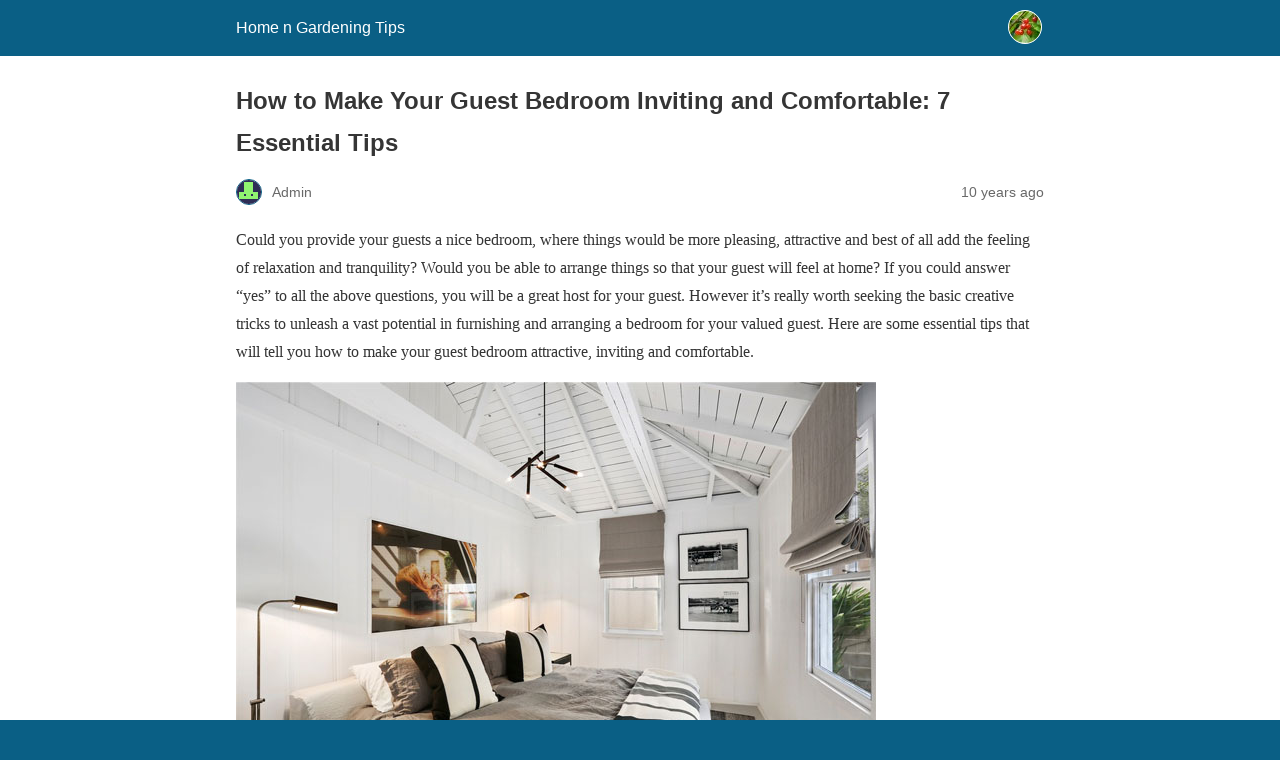

--- FILE ---
content_type: text/html; charset=utf-8
request_url: http://www.homengardeningtips.com/make-your-guest-bedroom-inviting?amp=1
body_size: 9540
content:
<!DOCTYPE html>
<html amp lang="en-US" data-amp-auto-lightbox-disable transformed="self;v=1" i-amphtml-layout="" i-amphtml-no-boilerplate="">
<head><meta charset="utf-8"><meta name="viewport" content="width=device-width,minimum-scale=1"><link rel="preconnect" href="https://cdn.ampproject.org"><style amp-runtime="" i-amphtml-version="012512221826001">html{overflow-x:hidden!important}html.i-amphtml-fie{height:100%!important;width:100%!important}html:not([amp4ads]),html:not([amp4ads]) body{height:auto!important}html:not([amp4ads]) body{margin:0!important}body{-webkit-text-size-adjust:100%;-moz-text-size-adjust:100%;-ms-text-size-adjust:100%;text-size-adjust:100%}html.i-amphtml-singledoc.i-amphtml-embedded{-ms-touch-action:pan-y pinch-zoom;touch-action:pan-y pinch-zoom}html.i-amphtml-fie>body,html.i-amphtml-singledoc>body{overflow:visible!important}html.i-amphtml-fie:not(.i-amphtml-inabox)>body,html.i-amphtml-singledoc:not(.i-amphtml-inabox)>body{position:relative!important}html.i-amphtml-ios-embed-legacy>body{overflow-x:hidden!important;overflow-y:auto!important;position:absolute!important}html.i-amphtml-ios-embed{overflow-y:auto!important;position:static}#i-amphtml-wrapper{overflow-x:hidden!important;overflow-y:auto!important;position:absolute!important;top:0!important;left:0!important;right:0!important;bottom:0!important;margin:0!important;display:block!important}html.i-amphtml-ios-embed.i-amphtml-ios-overscroll,html.i-amphtml-ios-embed.i-amphtml-ios-overscroll>#i-amphtml-wrapper{-webkit-overflow-scrolling:touch!important}#i-amphtml-wrapper>body{position:relative!important;border-top:1px solid transparent!important}#i-amphtml-wrapper+body{visibility:visible}#i-amphtml-wrapper+body .i-amphtml-lightbox-element,#i-amphtml-wrapper+body[i-amphtml-lightbox]{visibility:hidden}#i-amphtml-wrapper+body[i-amphtml-lightbox] .i-amphtml-lightbox-element{visibility:visible}#i-amphtml-wrapper.i-amphtml-scroll-disabled,.i-amphtml-scroll-disabled{overflow-x:hidden!important;overflow-y:hidden!important}amp-instagram{padding:54px 0px 0px!important;background-color:#fff}amp-iframe iframe{box-sizing:border-box!important}[amp-access][amp-access-hide]{display:none}[subscriptions-dialog],body:not(.i-amphtml-subs-ready) [subscriptions-action],body:not(.i-amphtml-subs-ready) [subscriptions-section]{display:none!important}amp-experiment,amp-live-list>[update]{display:none}amp-list[resizable-children]>.i-amphtml-loading-container.amp-hidden{display:none!important}amp-list [fetch-error],amp-list[load-more] [load-more-button],amp-list[load-more] [load-more-end],amp-list[load-more] [load-more-failed],amp-list[load-more] [load-more-loading]{display:none}amp-list[diffable] div[role=list]{display:block}amp-story-page,amp-story[standalone]{min-height:1px!important;display:block!important;height:100%!important;margin:0!important;padding:0!important;overflow:hidden!important;width:100%!important}amp-story[standalone]{background-color:#000!important;position:relative!important}amp-story-page{background-color:#757575}amp-story .amp-active>div,amp-story .i-amphtml-loader-background{display:none!important}amp-story-page:not(:first-of-type):not([distance]):not([active]){transform:translateY(1000vh)!important}amp-autocomplete{position:relative!important;display:inline-block!important}amp-autocomplete>input,amp-autocomplete>textarea{padding:0.5rem;border:1px solid rgba(0,0,0,.33)}.i-amphtml-autocomplete-results,amp-autocomplete>input,amp-autocomplete>textarea{font-size:1rem;line-height:1.5rem}[amp-fx^=fly-in]{visibility:hidden}amp-script[nodom],amp-script[sandboxed]{position:fixed!important;top:0!important;width:1px!important;height:1px!important;overflow:hidden!important;visibility:hidden}
/*# sourceURL=/css/ampdoc.css*/[hidden]{display:none!important}.i-amphtml-element{display:inline-block}.i-amphtml-blurry-placeholder{transition:opacity 0.3s cubic-bezier(0.0,0.0,0.2,1)!important;pointer-events:none}[layout=nodisplay]:not(.i-amphtml-element){display:none!important}.i-amphtml-layout-fixed,[layout=fixed][width][height]:not(.i-amphtml-layout-fixed){display:inline-block;position:relative}.i-amphtml-layout-responsive,[layout=responsive][width][height]:not(.i-amphtml-layout-responsive),[width][height][heights]:not([layout]):not(.i-amphtml-layout-responsive),[width][height][sizes]:not(img):not([layout]):not(.i-amphtml-layout-responsive){display:block;position:relative}.i-amphtml-layout-intrinsic,[layout=intrinsic][width][height]:not(.i-amphtml-layout-intrinsic){display:inline-block;position:relative;max-width:100%}.i-amphtml-layout-intrinsic .i-amphtml-sizer{max-width:100%}.i-amphtml-intrinsic-sizer{max-width:100%;display:block!important}.i-amphtml-layout-container,.i-amphtml-layout-fixed-height,[layout=container],[layout=fixed-height][height]:not(.i-amphtml-layout-fixed-height){display:block;position:relative}.i-amphtml-layout-fill,.i-amphtml-layout-fill.i-amphtml-notbuilt,[layout=fill]:not(.i-amphtml-layout-fill),body noscript>*{display:block;overflow:hidden!important;position:absolute;top:0;left:0;bottom:0;right:0}body noscript>*{position:absolute!important;width:100%;height:100%;z-index:2}body noscript{display:inline!important}.i-amphtml-layout-flex-item,[layout=flex-item]:not(.i-amphtml-layout-flex-item){display:block;position:relative;-ms-flex:1 1 auto;flex:1 1 auto}.i-amphtml-layout-fluid{position:relative}.i-amphtml-layout-size-defined{overflow:hidden!important}.i-amphtml-layout-awaiting-size{position:absolute!important;top:auto!important;bottom:auto!important}i-amphtml-sizer{display:block!important}@supports (aspect-ratio:1/1){i-amphtml-sizer.i-amphtml-disable-ar{display:none!important}}.i-amphtml-blurry-placeholder,.i-amphtml-fill-content{display:block;height:0;max-height:100%;max-width:100%;min-height:100%;min-width:100%;width:0;margin:auto}.i-amphtml-layout-size-defined .i-amphtml-fill-content{position:absolute;top:0;left:0;bottom:0;right:0}.i-amphtml-replaced-content,.i-amphtml-screen-reader{padding:0!important;border:none!important}.i-amphtml-screen-reader{position:fixed!important;top:0px!important;left:0px!important;width:4px!important;height:4px!important;opacity:0!important;overflow:hidden!important;margin:0!important;display:block!important;visibility:visible!important}.i-amphtml-screen-reader~.i-amphtml-screen-reader{left:8px!important}.i-amphtml-screen-reader~.i-amphtml-screen-reader~.i-amphtml-screen-reader{left:12px!important}.i-amphtml-screen-reader~.i-amphtml-screen-reader~.i-amphtml-screen-reader~.i-amphtml-screen-reader{left:16px!important}.i-amphtml-unresolved{position:relative;overflow:hidden!important}.i-amphtml-select-disabled{-webkit-user-select:none!important;-ms-user-select:none!important;user-select:none!important}.i-amphtml-notbuilt,[layout]:not(.i-amphtml-element),[width][height][heights]:not([layout]):not(.i-amphtml-element),[width][height][sizes]:not(img):not([layout]):not(.i-amphtml-element){position:relative;overflow:hidden!important;color:transparent!important}.i-amphtml-notbuilt:not(.i-amphtml-layout-container)>*,[layout]:not([layout=container]):not(.i-amphtml-element)>*,[width][height][heights]:not([layout]):not(.i-amphtml-element)>*,[width][height][sizes]:not([layout]):not(.i-amphtml-element)>*{display:none}amp-img:not(.i-amphtml-element)[i-amphtml-ssr]>img.i-amphtml-fill-content{display:block}.i-amphtml-notbuilt:not(.i-amphtml-layout-container),[layout]:not([layout=container]):not(.i-amphtml-element),[width][height][heights]:not([layout]):not(.i-amphtml-element),[width][height][sizes]:not(img):not([layout]):not(.i-amphtml-element){color:transparent!important;line-height:0!important}.i-amphtml-ghost{visibility:hidden!important}.i-amphtml-element>[placeholder],[layout]:not(.i-amphtml-element)>[placeholder],[width][height][heights]:not([layout]):not(.i-amphtml-element)>[placeholder],[width][height][sizes]:not([layout]):not(.i-amphtml-element)>[placeholder]{display:block;line-height:normal}.i-amphtml-element>[placeholder].amp-hidden,.i-amphtml-element>[placeholder].hidden{visibility:hidden}.i-amphtml-element:not(.amp-notsupported)>[fallback],.i-amphtml-layout-container>[placeholder].amp-hidden,.i-amphtml-layout-container>[placeholder].hidden{display:none}.i-amphtml-layout-size-defined>[fallback],.i-amphtml-layout-size-defined>[placeholder]{position:absolute!important;top:0!important;left:0!important;right:0!important;bottom:0!important;z-index:1}amp-img[i-amphtml-ssr]:not(.i-amphtml-element)>[placeholder]{z-index:auto}.i-amphtml-notbuilt>[placeholder]{display:block!important}.i-amphtml-hidden-by-media-query{display:none!important}.i-amphtml-element-error{background:red!important;color:#fff!important;position:relative!important}.i-amphtml-element-error:before{content:attr(error-message)}i-amp-scroll-container,i-amphtml-scroll-container{position:absolute;top:0;left:0;right:0;bottom:0;display:block}i-amp-scroll-container.amp-active,i-amphtml-scroll-container.amp-active{overflow:auto;-webkit-overflow-scrolling:touch}.i-amphtml-loading-container{display:block!important;pointer-events:none;z-index:1}.i-amphtml-notbuilt>.i-amphtml-loading-container{display:block!important}.i-amphtml-loading-container.amp-hidden{visibility:hidden}.i-amphtml-element>[overflow]{cursor:pointer;position:relative;z-index:2;visibility:hidden;display:initial;line-height:normal}.i-amphtml-layout-size-defined>[overflow]{position:absolute}.i-amphtml-element>[overflow].amp-visible{visibility:visible}template{display:none!important}.amp-border-box,.amp-border-box *,.amp-border-box :after,.amp-border-box :before{box-sizing:border-box}amp-pixel{display:none!important}amp-analytics,amp-auto-ads,amp-story-auto-ads{position:fixed!important;top:0!important;width:1px!important;height:1px!important;overflow:hidden!important;visibility:hidden}amp-story{visibility:hidden!important}html.i-amphtml-fie>amp-analytics{position:initial!important}[visible-when-invalid]:not(.visible),form [submit-error],form [submit-success],form [submitting]{display:none}amp-accordion{display:block!important}@media (min-width:1px){:where(amp-accordion>section)>:first-child{margin:0;background-color:#efefef;padding-right:20px;border:1px solid #dfdfdf}:where(amp-accordion>section)>:last-child{margin:0}}amp-accordion>section{float:none!important}amp-accordion>section>*{float:none!important;display:block!important;overflow:hidden!important;position:relative!important}amp-accordion,amp-accordion>section{margin:0}amp-accordion:not(.i-amphtml-built)>section>:last-child{display:none!important}amp-accordion:not(.i-amphtml-built)>section[expanded]>:last-child{display:block!important}
/*# sourceURL=/css/ampshared.css*/</style><meta name="amp-to-amp-navigation" content="AMP-Redirect-To; AMP.navigateTo"><meta name="robots" content="max-image-preview:large"><meta name="generator" content="AMP Plugin v2.5.5; mode=reader; theme=legacy"><meta name="description" content="Could you provide your guests a nice bedroom, where things would be more pleasing, attractive and best of all add the feeling of relaxation and tranquility? Would you be able to arrange things so that your guest will feel at home? If you could answer “yes” to all the above questions, you will be a"><meta name="robots" content="max-image-preview:large"><meta name="author" content="Admin"><meta name="generator" content="All in One SEO (AIOSEO) 4.7.9"><meta property="og:locale" content="en_US"><meta property="og:site_name" content="Home n Gardening Tips -"><meta property="og:type" content="article"><meta property="og:title" content="How to Make Your Guest Bedroom Inviting and Comfortable: 7 Essential Tips - Home n Gardening Tips"><meta property="og:description" content="Could you provide your guests a nice bedroom, where things would be more pleasing, attractive and best of all add the feeling of relaxation and tranquility? Would you be able to arrange things so that your guest will feel at home? If you could answer “yes” to all the above questions, you will be a"><meta property="og:url" content="http://www.homengardeningtips.com/make-your-guest-bedroom-inviting"><meta property="article:published_time" content="2016-06-25T07:04:49+00:00"><meta property="article:modified_time" content="2016-06-25T07:04:49+00:00"><meta name="twitter:card" content="summary"><meta name="twitter:title" content="How to Make Your Guest Bedroom Inviting and Comfortable: 7 Essential Tips - Home n Gardening Tips"><meta name="twitter:description" content="Could you provide your guests a nice bedroom, where things would be more pleasing, attractive and best of all add the feeling of relaxation and tranquility? Would you be able to arrange things so that your guest will feel at home? If you could answer “yes” to all the above questions, you will be a"><script async="" src="https://cdn.ampproject.org/v0.mjs" type="module" crossorigin="anonymous"></script><script async nomodule src="https://cdn.ampproject.org/v0.js" crossorigin="anonymous"></script><style amp-custom="">#amp-mobile-version-switcher{left:0;position:absolute;width:100%;z-index:100}#amp-mobile-version-switcher>a{background-color:#444;border:0;color:#eaeaea;display:block;font-family:-apple-system,BlinkMacSystemFont,Segoe UI,Roboto,Oxygen-Sans,Ubuntu,Cantarell,Helvetica Neue,sans-serif;font-size:16px;font-weight:600;padding:15px 0;text-align:center;-webkit-text-decoration:none;text-decoration:none}#amp-mobile-version-switcher>a:active,#amp-mobile-version-switcher>a:focus,#amp-mobile-version-switcher>a:hover{-webkit-text-decoration:underline;text-decoration:underline}@-webkit-keyframes cf7ic-load{0%,80%,100%{box-shadow:0 2.5em 0 -1.3em}40%{box-shadow:0 2.5em 0 0}}@keyframes cf7ic-load{0%,80%,100%{box-shadow:0 2.5em 0 -1.3em}40%{box-shadow:0 2.5em 0 0}}:where(.wp-block-button__link){border-radius:9999px;box-shadow:none;padding:calc(.667em + 2px) calc(1.333em + 2px);text-decoration:none}:root :where(.wp-block-button .wp-block-button__link.is-style-outline),:root :where(.wp-block-button.is-style-outline>.wp-block-button__link){border:2px solid;padding:.667em 1.333em}:root :where(.wp-block-button .wp-block-button__link.is-style-outline:not(.has-text-color)),:root :where(.wp-block-button.is-style-outline>.wp-block-button__link:not(.has-text-color)){color:currentColor}:root :where(.wp-block-button .wp-block-button__link.is-style-outline:not(.has-background)),:root :where(.wp-block-button.is-style-outline>.wp-block-button__link:not(.has-background)){background-color:initial;background-image:none}:where(.wp-block-columns){margin-bottom:1.75em}:where(.wp-block-columns.has-background){padding:1.25em 2.375em}:where(.wp-block-post-comments input[type=submit]){border:none}:where(.wp-block-cover-image:not(.has-text-color)),:where(.wp-block-cover:not(.has-text-color)){color:#fff}:where(.wp-block-cover-image.is-light:not(.has-text-color)),:where(.wp-block-cover.is-light:not(.has-text-color)){color:#000}:root :where(.wp-block-cover h1:not(.has-text-color)),:root :where(.wp-block-cover h2:not(.has-text-color)),:root :where(.wp-block-cover h3:not(.has-text-color)),:root :where(.wp-block-cover h4:not(.has-text-color)),:root :where(.wp-block-cover h5:not(.has-text-color)),:root :where(.wp-block-cover h6:not(.has-text-color)),:root :where(.wp-block-cover p:not(.has-text-color)){color:inherit}:where(.wp-block-file){margin-bottom:1.5em}:where(.wp-block-file__button){border-radius:2em;display:inline-block;padding:.5em 1em}:where(.wp-block-file__button):is(a):active,:where(.wp-block-file__button):is(a):focus,:where(.wp-block-file__button):is(a):hover,:where(.wp-block-file__button):is(a):visited{box-shadow:none;color:#fff;opacity:.85;text-decoration:none}:where(.wp-block-group.wp-block-group-is-layout-constrained){position:relative}@keyframes show-content-image{0%{visibility:hidden}99%{visibility:hidden}to{visibility:visible}}@keyframes turn-on-visibility{0%{opacity:0}to{opacity:1}}@keyframes turn-off-visibility{0%{opacity:1;visibility:visible}99%{opacity:0;visibility:visible}to{opacity:0;visibility:hidden}}@keyframes lightbox-zoom-in{0%{transform:translate(calc(( -100vw + var(--wp--lightbox-scrollbar-width) ) / 2 + var(--wp--lightbox-initial-left-position)),calc(-50vh + var(--wp--lightbox-initial-top-position))) scale(var(--wp--lightbox-scale))}to{transform:translate(-50%,-50%) scale(1)}}@keyframes lightbox-zoom-out{0%{transform:translate(-50%,-50%) scale(1);visibility:visible}99%{visibility:visible}to{transform:translate(calc(( -100vw + var(--wp--lightbox-scrollbar-width) ) / 2 + var(--wp--lightbox-initial-left-position)),calc(-50vh + var(--wp--lightbox-initial-top-position))) scale(var(--wp--lightbox-scale));visibility:hidden}}:where(.wp-block-latest-comments:not([data-amp-original-style*=line-height] .wp-block-latest-comments__comment)){line-height:1.1}:where(.wp-block-latest-comments:not([data-amp-original-style*=line-height] .wp-block-latest-comments__comment-excerpt p)){line-height:1.8}:root :where(.wp-block-latest-posts.is-grid){padding:0}:root :where(.wp-block-latest-posts.wp-block-latest-posts__list){padding-left:0}:root :where(.wp-block-list.has-background){padding:1.25em 2.375em}:where(.wp-block-navigation.has-background .wp-block-navigation-item a:not(.wp-element-button)),:where(.wp-block-navigation.has-background .wp-block-navigation-submenu a:not(.wp-element-button)){padding:.5em 1em}:where(.wp-block-navigation .wp-block-navigation__submenu-container .wp-block-navigation-item a:not(.wp-element-button)),:where(.wp-block-navigation .wp-block-navigation__submenu-container .wp-block-navigation-submenu a:not(.wp-element-button)),:where(.wp-block-navigation .wp-block-navigation__submenu-container .wp-block-navigation-submenu button.wp-block-navigation-item__content),:where(.wp-block-navigation .wp-block-navigation__submenu-container .wp-block-pages-list__item button.wp-block-navigation-item__content){padding:.5em 1em}@keyframes overlay-menu__fade-in-animation{0%{opacity:0;transform:translateY(.5em)}to{opacity:1;transform:translateY(0)}}:root :where(p.has-background){padding:1.25em 2.375em}:where(p.has-text-color:not(.has-link-color)) a{color:inherit}:where(.wp-block-post-excerpt){box-sizing:border-box;margin-bottom:var(--wp--style--block-gap);margin-top:var(--wp--style--block-gap)}:where(.wp-block-preformatted.has-background){padding:1.25em 2.375em}:where(.wp-block-search__button){border:1px solid #ccc;padding:6px 10px}:where(.wp-block-search__input){font-family:inherit;font-size:inherit;font-style:inherit;font-weight:inherit;letter-spacing:inherit;line-height:inherit;text-transform:inherit}:where(.wp-block-search__button-inside .wp-block-search__inside-wrapper){border:1px solid #949494;box-sizing:border-box;padding:4px}:where(.wp-block-search__button-inside .wp-block-search__inside-wrapper) :where(.wp-block-search__button){padding:4px 8px}:root :where(.wp-block-separator.is-style-dots){height:auto;line-height:1;text-align:center}:root :where(.wp-block-separator.is-style-dots):before{color:currentColor;content:"···";font-family:serif;font-size:1.5em;letter-spacing:2em;padding-left:2em}:root :where(.wp-block-site-logo.is-style-rounded){border-radius:9999px}:root :where(.wp-block-social-links .wp-social-link a){padding:.25em}:root :where(.wp-block-social-links.is-style-logos-only .wp-social-link a){padding:0}:root :where(.wp-block-social-links.is-style-pill-shape .wp-social-link a){padding-left:.66667em;padding-right:.66667em}:root :where(.wp-block-tag-cloud.is-style-outline){display:flex;flex-wrap:wrap;gap:1ch}:root :where(.wp-block-tag-cloud.is-style-outline a){border:1px solid;margin-right:0;padding:1ch 2ch}:root :where(.wp-block-tag-cloud.is-style-outline a):not(#_#_#_#_#_#_#_#_){font-size:unset;text-decoration:none}:root :where(.wp-block-table-of-contents){box-sizing:border-box}:where(.wp-block-term-description){box-sizing:border-box;margin-bottom:var(--wp--style--block-gap);margin-top:var(--wp--style--block-gap)}:where(pre.wp-block-verse){font-family:inherit}:root{--wp--preset--font-size--normal:16px;--wp--preset--font-size--huge:42px}html :where(.has-border-color){border-style:solid}html :where([data-amp-original-style*=border-top-color]){border-top-style:solid}html :where([data-amp-original-style*=border-right-color]){border-right-style:solid}html :where([data-amp-original-style*=border-bottom-color]){border-bottom-style:solid}html :where([data-amp-original-style*=border-left-color]){border-left-style:solid}html :where([data-amp-original-style*=border-width]){border-style:solid}html :where([data-amp-original-style*=border-top-width]){border-top-style:solid}html :where([data-amp-original-style*=border-right-width]){border-right-style:solid}html :where([data-amp-original-style*=border-bottom-width]){border-bottom-style:solid}html :where([data-amp-original-style*=border-left-width]){border-left-style:solid}html :where(amp-img[class*=wp-image-]),html :where(amp-anim[class*=wp-image-]){height:auto;max-width:100%}:where(figure){margin:0 0 1em}html :where(.is-position-sticky){--wp-admin--admin-bar--position-offset:var(--wp-admin--admin-bar--height,0px)}@media screen and (max-width:600px){html :where(.is-position-sticky){--wp-admin--admin-bar--position-offset:0px}}:root :where(.wp-block-image figcaption){color:#555;font-size:13px;text-align:center}:where(.wp-block-group.has-background){padding:1.25em 2.375em}:root :where(.wp-block-template-part.has-background){margin-bottom:0;margin-top:0;padding:1.25em 2.375em}amp-img.amp-wp-enforced-sizes{object-fit:contain}amp-img img,amp-img noscript{image-rendering:inherit;object-fit:inherit;object-position:inherit}.alignnone{margin-top:1em;margin-right:auto;margin-bottom:1em;margin-left:auto}.amp-wp-enforced-sizes{max-width:100%;margin:0 auto}html{background:#0a5f85}body{background:#fff;color:#353535;font-family:Georgia,"Times New Roman",Times,Serif;font-weight:300;line-height:1.75}p{margin:0 0 1em;padding:0}a,a:visited{color:#0a5f85}a:hover,a:active,a:focus{color:#353535}.amp-wp-meta,.amp-wp-header div,.amp-wp-title,.amp-wp-tax-category,.amp-wp-footer p,.back-to-top{font-family:-apple-system,BlinkMacSystemFont,"Segoe UI","Roboto","Oxygen-Sans","Ubuntu","Cantarell","Helvetica Neue",sans-serif}.amp-wp-header{background-color:#0a5f85}.amp-wp-header div{color:#fff;font-size:1em;font-weight:400;margin:0 auto;max-width:calc(840px - 32px);padding:.875em 16px;position:relative}.amp-wp-header a{color:#fff;text-decoration:none}.amp-wp-header .amp-wp-site-icon{background-color:#fff;border:1px solid #fff;border-radius:50%;position:absolute;right:18px;top:10px}.amp-wp-article{color:#353535;font-weight:400;margin:1.5em auto;max-width:840px;overflow-wrap:break-word;word-wrap:break-word}.amp-wp-article-header{align-items:center;align-content:stretch;display:flex;flex-wrap:wrap;justify-content:space-between;margin:1.5em 16px 0}.amp-wp-title{color:#353535;display:block;flex:1 0 100%;font-weight:900;margin:0 0 .625em;width:100%}.amp-wp-meta{color:#696969;display:inline-block;flex:2 1 50%;font-size:.875em;line-height:1.5em;margin:0 0 1.5em;padding:0}.amp-wp-article-header .amp-wp-meta:last-of-type{text-align:right}.amp-wp-article-header .amp-wp-meta:first-of-type{text-align:left}.amp-wp-byline amp-img,.amp-wp-byline .amp-wp-author{display:inline-block;vertical-align:middle}.amp-wp-byline amp-img{border:1px solid #0a5f85;border-radius:50%;position:relative;margin-right:6px}.amp-wp-posted-on{text-align:right}.amp-wp-article-content{margin:0 16px}.amp-wp-article-content amp-img{margin:0 auto}.amp-wp-article-footer .amp-wp-meta{display:block}.amp-wp-tax-category{color:#696969;font-size:.875em;line-height:1.5em;margin:1.5em 16px}.amp-wp-footer{border-top:1px solid #c2c2c2;margin:calc(1.5em - 1px) 0 0}.amp-wp-footer div{margin:0 auto;max-width:calc(840px - 32px);padding:1.25em 16px 1.25em;position:relative}.amp-wp-footer h2{font-size:1em;line-height:1.375em;margin:0 0 .5em}.amp-wp-footer p{color:#696969;font-size:.8em;line-height:1.5em;margin:0 85px 0 0}.amp-wp-footer a{text-decoration:none}.back-to-top{bottom:1.275em;font-size:.8em;font-weight:600;line-height:2em;position:absolute;right:16px}

/*# sourceURL=amp-custom.css */</style><link rel="canonical" href="http://www.homengardeningtips.com/make-your-guest-bedroom-inviting"><title>How to Make Your Guest Bedroom Inviting and Comfortable: 7 Essential Tips - Home n Gardening Tips</title><script type="application/ld+json" class="aioseo-schema">{"@context":"https://schema.org","@graph":[{"@type":"BlogPosting","@id":"http://www.homengardeningtips.com/make-your-guest-bedroom-inviting#blogposting","name":"How to Make Your Guest Bedroom Inviting and Comfortable: 7 Essential Tips - Home n Gardening Tips","headline":"How to Make Your Guest Bedroom Inviting and Comfortable: 7 Essential Tips","author":{"@id":"http://www.homengardeningtips.com/author/admin#author"},"publisher":{"@id":"http://www.homengardeningtips.com/#organization"},"image":{"@type":"ImageObject","url":"http://www.homengardeningtips.com/wp-content/uploads/attractive-guest-bedroom.jpg","width":640,"height":427,"caption":"attractive guest bedroom"},"datePublished":"2016-06-25T12:34:49+05:30","dateModified":"2016-06-25T12:34:49+05:30","inLanguage":"en-US","mainEntityOfPage":{"@id":"http://www.homengardeningtips.com/make-your-guest-bedroom-inviting#webpage"},"isPartOf":{"@id":"http://www.homengardeningtips.com/make-your-guest-bedroom-inviting#webpage"},"articleSection":"Design \u0026amp; Decoration"},{"@type":"BreadcrumbList","@id":"http://www.homengardeningtips.com/make-your-guest-bedroom-inviting#breadcrumblist","itemListElement":[{"@type":"ListItem","@id":"http://www.homengardeningtips.com/#listItem","position":1,"name":"Home"}]},{"@type":"Organization","@id":"http://www.homengardeningtips.com/#organization","name":"Home n Gardening Tips","url":"http://www.homengardeningtips.com/"},{"@type":"Person","@id":"http://www.homengardeningtips.com/author/admin#author","url":"http://www.homengardeningtips.com/author/admin","name":"Admin","image":{"@type":"ImageObject","@id":"http://www.homengardeningtips.com/make-your-guest-bedroom-inviting#authorImage","url":"https://secure.gravatar.com/avatar/e31a3bb616049e09a547f131914e13b1?s=96\u0026d=retro\u0026r=g","width":96,"height":96,"caption":"Admin"}},{"@type":"WebPage","@id":"http://www.homengardeningtips.com/make-your-guest-bedroom-inviting#webpage","url":"http://www.homengardeningtips.com/make-your-guest-bedroom-inviting","name":"How to Make Your Guest Bedroom Inviting and Comfortable: 7 Essential Tips - Home n Gardening Tips","description":"Could you provide your guests a nice bedroom, where things would be more pleasing, attractive and best of all add the feeling of relaxation and tranquility? Would you be able to arrange things so that your guest will feel at home? If you could answer “yes” to all the above questions, you will be a","inLanguage":"en-US","isPartOf":{"@id":"http://www.homengardeningtips.com/#website"},"breadcrumb":{"@id":"http://www.homengardeningtips.com/make-your-guest-bedroom-inviting#breadcrumblist"},"author":{"@id":"http://www.homengardeningtips.com/author/admin#author"},"creator":{"@id":"http://www.homengardeningtips.com/author/admin#author"},"image":{"@type":"ImageObject","url":"http://www.homengardeningtips.com/wp-content/uploads/attractive-guest-bedroom.jpg","@id":"http://www.homengardeningtips.com/make-your-guest-bedroom-inviting/#mainImage","width":640,"height":427,"caption":"attractive guest bedroom"},"primaryImageOfPage":{"@id":"http://www.homengardeningtips.com/make-your-guest-bedroom-inviting#mainImage"},"datePublished":"2016-06-25T12:34:49+05:30","dateModified":"2016-06-25T12:34:49+05:30"},{"@type":"WebSite","@id":"http://www.homengardeningtips.com/#website","url":"http://www.homengardeningtips.com/","name":"Home n Gardening Tips","inLanguage":"en-US","publisher":{"@id":"http://www.homengardeningtips.com/#organization"}}]}</script></head>

<body class="">

<header id="top" class="amp-wp-header">
	<div>
		<a href="http://www.homengardeningtips.com/?amp=1">
										<amp-img src="http://www.homengardeningtips.com/wp-content/uploads/cropped-cherry-tree-32x32.jpg" width="32" height="32" class="amp-wp-site-icon amp-wp-enforced-sizes i-amphtml-layout-intrinsic i-amphtml-layout-size-defined" data-hero-candidate="" alt="Site icon" layout="intrinsic" data-hero i-amphtml-ssr i-amphtml-layout="intrinsic"><i-amphtml-sizer slot="i-amphtml-svc" class="i-amphtml-sizer"><img alt="" aria-hidden="true" class="i-amphtml-intrinsic-sizer" role="presentation" src="[data-uri]"></i-amphtml-sizer><img class="i-amphtml-fill-content i-amphtml-replaced-content" decoding="async" alt="Site icon" src="http://www.homengardeningtips.com/wp-content/uploads/cropped-cherry-tree-32x32.jpg"></amp-img>
						<span class="amp-site-title">
				Home n Gardening Tips			</span>
		</a>
	</div>
</header>

<article class="amp-wp-article">
	<header class="amp-wp-article-header">
		<h1 class="amp-wp-title">How to Make Your Guest Bedroom Inviting and Comfortable: 7 Essential Tips</h1>
			<div class="amp-wp-meta amp-wp-byline">
					<amp-img src="https://secure.gravatar.com/avatar/e31a3bb616049e09a547f131914e13b1?s=72&amp;d=retro&amp;r=g" srcset="
					https://secure.gravatar.com/avatar/e31a3bb616049e09a547f131914e13b1?s=24&amp;d=retro&amp;r=g 1x,
					https://secure.gravatar.com/avatar/e31a3bb616049e09a547f131914e13b1?s=48&amp;d=retro&amp;r=g 2x,
					https://secure.gravatar.com/avatar/e31a3bb616049e09a547f131914e13b1?s=72&amp;d=retro&amp;r=g 3x
				" alt="Admin" width="24" height="24" layout="fixed" class="i-amphtml-layout-fixed i-amphtml-layout-size-defined" style="width:24px;height:24px" i-amphtml-layout="fixed"></amp-img>
				<span class="amp-wp-author author vcard">Admin</span>
	</div>
<div class="amp-wp-meta amp-wp-posted-on">
	<time datetime="2016-06-25T07:04:49+00:00">
		10 years ago	</time>
</div>
	</header>

	
	<div class="amp-wp-article-content">
		<p>Could you provide your guests a nice bedroom, where things would be more pleasing, attractive and best of all add the feeling of relaxation and tranquility? Would you be able to arrange things so that your guest will feel at home? If you could answer “yes” to all the above questions, you will be a great host for your guest. However it’s really worth seeking the basic creative tricks to unleash a vast potential in furnishing and arranging a bedroom for your valued guest. Here are some essential tips that will tell you how to make your guest bedroom attractive, inviting and comfortable.</p>
<p><amp-img class="alignnone size-full wp-image-840 amp-wp-enforced-sizes i-amphtml-layout-intrinsic i-amphtml-layout-size-defined" src="http://www.homengardeningtips.com/wp-content/uploads/attractive-guest-bedroom.jpg" alt="attractive guest bedroom" width="640" height="427" srcset="http://www.homengardeningtips.com/wp-content/uploads/attractive-guest-bedroom.jpg 640w, http://www.homengardeningtips.com/wp-content/uploads/attractive-guest-bedroom-300x200.jpg 300w" sizes="auto, (max-width: 640px) 100vw, 640px" layout="intrinsic" disable-inline-width="" i-amphtml-layout="intrinsic"><i-amphtml-sizer slot="i-amphtml-svc" class="i-amphtml-sizer"><img alt="" aria-hidden="true" class="i-amphtml-intrinsic-sizer" role="presentation" src="[data-uri]"></i-amphtml-sizer><noscript><img loading="lazy" decoding="async" src="http://www.homengardeningtips.com/wp-content/uploads/attractive-guest-bedroom.jpg" alt="attractive guest bedroom" width="640" height="427" srcset="http://www.homengardeningtips.com/wp-content/uploads/attractive-guest-bedroom.jpg 640w, http://www.homengardeningtips.com/wp-content/uploads/attractive-guest-bedroom-300x200.jpg 300w" sizes="auto, (max-width: 640px) 100vw, 640px"></noscript></amp-img></p>
<h2>1. Preparing a welcome basket</h2>
<p>The role played by a welcome basket is so huge that the first impression of the hosting is conveyed through that welcome. You may even be familiar with a welcome basket when you are visiting hotels. They also use this fundamental trick to create the first impression on the visitor.</p>
<p>In spite of official respect at the hotels, you can also warmly welcome the guest with the welcome basket. You will need to choose a handy basket to best fit the welcome. It may be of plastic material and should have bit of room to house some requisites needed by your guest.</p>
<p>You can include some snacks, refreshments, a razor, toothpaste, toothbrush, a napkin and other essential items. You will find that your guest is really chilling out with what you have supplied, with pleasure.</p>
<h2>2. Comfortable mattress</h2>
<p>The comfortable mattress is a key element in making up the guest’s bedroom. Never pick your old mattress. Buy a comfortable mattress with great bedding. You need to make sure that your houseguest has the best relaxation solutions.</p>
<p>He or she will only be there once in a long period of time. Therefore, what’s the reason not to supply your guest with best quality? Use brand new pillows, and fresh bed-sheets to even decorate the room more vividly.</p>
<h2>3. Side table and comfortable chair</h2>
<p>What should be there in the guest’s room apart from the bed? If you scope through a hotel you will get the idea of the side table and accompanying chair. It’s essential to bring a set of them, as it will give the guest a place to enjoy himself.</p>
<p>He may be watching TV or reading a book, or even planning on the next day for a tour. A lampshade on the table will also be good if you have to make your guest more at home. It’s naturally needed to buy a wooden set of table under any circumstance.</p>
<p>In addition, your houseguests could be made more important if you could give them a cloth hanger. Thus, you can make your houseguest is equipped with more ideas and tricks. This cool trick indeed gives you a chance to have a cutting edge resource for furnishing the guest’s room.</p>
<h2>4. Apply room-darkening window techniques</h2>
<p>Your guest’s appreciation will be doubled if you utilize this technique correctly. You should select appropriate glasses for the guest’s room. Actually, the glasses refer to that of the windows. You have to fix the windows so that the privacy of the guest is protected. Choose a nice stylish design to the glasses and try to provide an individual bathroom to the guest whenever available. Try your level best to let him or her feel at home.</p>
<h2>5. Decoration of the walls</h2>
<p>Here, your ability of creativity will be highly detrimental since you have to design the walls of your guest’s room. The appropriate and corresponding arrangement of colors will do a lot to attract the visiting guest. If you haven’t whitewashed it, please whitewash and paint with a quality brand.</p>
<p>The color blending techniques must be enabled. If you do not have any idea, now is the time for you to make a decision. Your selected color should blend in with the color of the mattress. Ultimately, if you receive better compliments and reviews from your houseguest, your dedication and effort that were taken already will be paid off. Just imagine how wonderful it would be to receive such astounding positive feedbacks.</p>
<h2>6. Sleep! Try it yourself</h2>
<p>The best way to see how the guest will feel when sleeping in the newly decorated room is just sleep for a single night. This method will allow you to have a clear image on how it would feel when someone sleeps in the room. This is up to you. Try to work it out as soon as possible.</p>
<p>Once you sleep, you will know if there is something wrong. If you felt a bit uncomfortable in relation to your everyday experience at your own bed, the situation might be different from what all of us have seen. However, if you felt very fresh and good upon waking up, then it may be an interesting clue about the high standard that you have created.</p>
<h2>7. Paste pictures on the wall</h2>
<p>One of other creative and guaranteed methods is to hang picturesque images on the wall. It would be wonderful if you can be that creative to match the colors of the images with that of the wall .Therefore it could create an irresistible surrounding for your guest not to leave.</p>
<p>However, even if your guest left, he or she would surely keep in mind about the best hosting solutions that you have provided, and always cherish the experience, as it would have been so wonderful. Perhaps pictures could be of landscapes and highlight beautiful natural sights. If you wish, you can actually switch to portraits of great personalities such as scientists and great rulers. However, it’s up to you to make the final rectifications.</p>
<p>Now that you know the tricks to make your guest’s room more appealing, start it right now and convert your guest’s bedroom into a small heaven. Good luck indeed to achieve all that you need towards an upgraded hosting for your houseguest.</p>
	</div>

	<footer class="amp-wp-article-footer">
			<div class="amp-wp-meta amp-wp-tax-category">
		Categories: <a href="http://www.homengardeningtips.com/category/design-decoration?amp=1" rel="nofollow">Design &amp; Decoration</a>	</div>

	</footer>
</article>

<footer class="amp-wp-footer">
	<div>
		<h2>Home n Gardening Tips</h2>
		<a href="#top" class="back-to-top">Back to top</a>
	</div>
</footer>


		<div id="amp-mobile-version-switcher">
			<a rel="nofollow" href="http://www.homengardeningtips.com/make-your-guest-bedroom-inviting?noamp=mobile">
				Exit mobile version			</a>
		</div>

				

</body></html>
